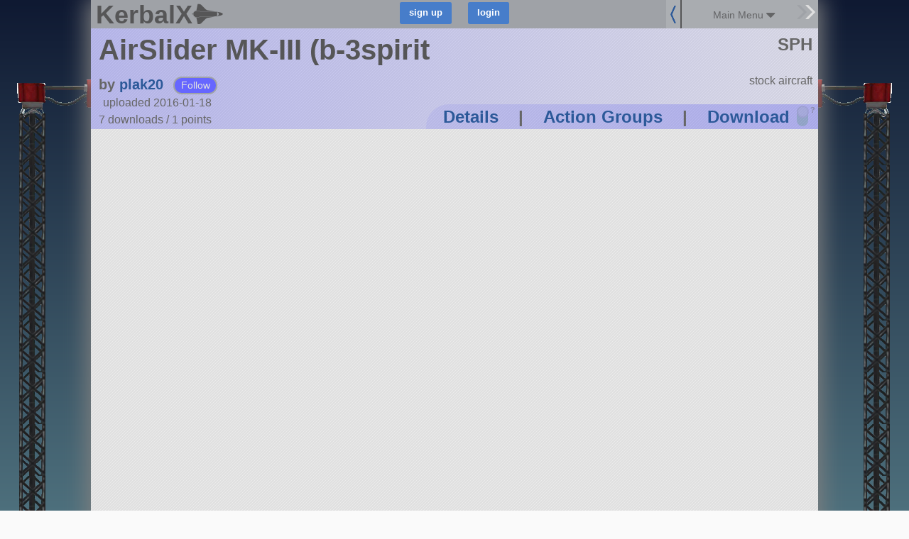

--- FILE ---
content_type: text/html; charset=utf-8
request_url: https://kerbalx.com/plak20/AirSlider-MK-III-b-3spirit
body_size: 18159
content:
<!DOCTYPE html>
<html class='responsive'>
<head>
<script type="text/javascript">window.NREUM||(NREUM={});NREUM.info={"beacon":"bam.nr-data.net","errorBeacon":"bam.nr-data.net","licenseKey":"26b876b44f","applicationID":"4830334","transactionName":"dwwMFkddWlpVF0lRQlUFFhEaQV5ZRw==","queueTime":2,"applicationTime":96,"agent":""}</script>
<script type="text/javascript">(window.NREUM||(NREUM={})).init={ajax:{deny_list:["bam.nr-data.net"]},feature_flags:["soft_nav"]};(window.NREUM||(NREUM={})).loader_config={licenseKey:"26b876b44f",applicationID:"4830334",browserID:"4830345"};;/*! For license information please see nr-loader-rum-1.308.0.min.js.LICENSE.txt */
(()=>{var e,t,r={163:(e,t,r)=>{"use strict";r.d(t,{j:()=>E});var n=r(384),i=r(1741);var a=r(2555);r(860).K7.genericEvents;const s="experimental.resources",o="register",c=e=>{if(!e||"string"!=typeof e)return!1;try{document.createDocumentFragment().querySelector(e)}catch{return!1}return!0};var d=r(2614),u=r(944),l=r(8122);const f="[data-nr-mask]",g=e=>(0,l.a)(e,(()=>{const e={feature_flags:[],experimental:{allow_registered_children:!1,resources:!1},mask_selector:"*",block_selector:"[data-nr-block]",mask_input_options:{color:!1,date:!1,"datetime-local":!1,email:!1,month:!1,number:!1,range:!1,search:!1,tel:!1,text:!1,time:!1,url:!1,week:!1,textarea:!1,select:!1,password:!0}};return{ajax:{deny_list:void 0,block_internal:!0,enabled:!0,autoStart:!0},api:{get allow_registered_children(){return e.feature_flags.includes(o)||e.experimental.allow_registered_children},set allow_registered_children(t){e.experimental.allow_registered_children=t},duplicate_registered_data:!1},browser_consent_mode:{enabled:!1},distributed_tracing:{enabled:void 0,exclude_newrelic_header:void 0,cors_use_newrelic_header:void 0,cors_use_tracecontext_headers:void 0,allowed_origins:void 0},get feature_flags(){return e.feature_flags},set feature_flags(t){e.feature_flags=t},generic_events:{enabled:!0,autoStart:!0},harvest:{interval:30},jserrors:{enabled:!0,autoStart:!0},logging:{enabled:!0,autoStart:!0},metrics:{enabled:!0,autoStart:!0},obfuscate:void 0,page_action:{enabled:!0},page_view_event:{enabled:!0,autoStart:!0},page_view_timing:{enabled:!0,autoStart:!0},performance:{capture_marks:!1,capture_measures:!1,capture_detail:!0,resources:{get enabled(){return e.feature_flags.includes(s)||e.experimental.resources},set enabled(t){e.experimental.resources=t},asset_types:[],first_party_domains:[],ignore_newrelic:!0}},privacy:{cookies_enabled:!0},proxy:{assets:void 0,beacon:void 0},session:{expiresMs:d.wk,inactiveMs:d.BB},session_replay:{autoStart:!0,enabled:!1,preload:!1,sampling_rate:10,error_sampling_rate:100,collect_fonts:!1,inline_images:!1,fix_stylesheets:!0,mask_all_inputs:!0,get mask_text_selector(){return e.mask_selector},set mask_text_selector(t){c(t)?e.mask_selector="".concat(t,",").concat(f):""===t||null===t?e.mask_selector=f:(0,u.R)(5,t)},get block_class(){return"nr-block"},get ignore_class(){return"nr-ignore"},get mask_text_class(){return"nr-mask"},get block_selector(){return e.block_selector},set block_selector(t){c(t)?e.block_selector+=",".concat(t):""!==t&&(0,u.R)(6,t)},get mask_input_options(){return e.mask_input_options},set mask_input_options(t){t&&"object"==typeof t?e.mask_input_options={...t,password:!0}:(0,u.R)(7,t)}},session_trace:{enabled:!0,autoStart:!0},soft_navigations:{enabled:!0,autoStart:!0},spa:{enabled:!0,autoStart:!0},ssl:void 0,user_actions:{enabled:!0,elementAttributes:["id","className","tagName","type"]}}})());var p=r(6154),m=r(9324);let h=0;const v={buildEnv:m.F3,distMethod:m.Xs,version:m.xv,originTime:p.WN},b={consented:!1},y={appMetadata:{},get consented(){return this.session?.state?.consent||b.consented},set consented(e){b.consented=e},customTransaction:void 0,denyList:void 0,disabled:!1,harvester:void 0,isolatedBacklog:!1,isRecording:!1,loaderType:void 0,maxBytes:3e4,obfuscator:void 0,onerror:void 0,ptid:void 0,releaseIds:{},session:void 0,timeKeeper:void 0,registeredEntities:[],jsAttributesMetadata:{bytes:0},get harvestCount(){return++h}},_=e=>{const t=(0,l.a)(e,y),r=Object.keys(v).reduce((e,t)=>(e[t]={value:v[t],writable:!1,configurable:!0,enumerable:!0},e),{});return Object.defineProperties(t,r)};var w=r(5701);const x=e=>{const t=e.startsWith("http");e+="/",r.p=t?e:"https://"+e};var R=r(7836),k=r(3241);const A={accountID:void 0,trustKey:void 0,agentID:void 0,licenseKey:void 0,applicationID:void 0,xpid:void 0},S=e=>(0,l.a)(e,A),T=new Set;function E(e,t={},r,s){let{init:o,info:c,loader_config:d,runtime:u={},exposed:l=!0}=t;if(!c){const e=(0,n.pV)();o=e.init,c=e.info,d=e.loader_config}e.init=g(o||{}),e.loader_config=S(d||{}),c.jsAttributes??={},p.bv&&(c.jsAttributes.isWorker=!0),e.info=(0,a.D)(c);const f=e.init,m=[c.beacon,c.errorBeacon];T.has(e.agentIdentifier)||(f.proxy.assets&&(x(f.proxy.assets),m.push(f.proxy.assets)),f.proxy.beacon&&m.push(f.proxy.beacon),e.beacons=[...m],function(e){const t=(0,n.pV)();Object.getOwnPropertyNames(i.W.prototype).forEach(r=>{const n=i.W.prototype[r];if("function"!=typeof n||"constructor"===n)return;let a=t[r];e[r]&&!1!==e.exposed&&"micro-agent"!==e.runtime?.loaderType&&(t[r]=(...t)=>{const n=e[r](...t);return a?a(...t):n})})}(e),(0,n.US)("activatedFeatures",w.B)),u.denyList=[...f.ajax.deny_list||[],...f.ajax.block_internal?m:[]],u.ptid=e.agentIdentifier,u.loaderType=r,e.runtime=_(u),T.has(e.agentIdentifier)||(e.ee=R.ee.get(e.agentIdentifier),e.exposed=l,(0,k.W)({agentIdentifier:e.agentIdentifier,drained:!!w.B?.[e.agentIdentifier],type:"lifecycle",name:"initialize",feature:void 0,data:e.config})),T.add(e.agentIdentifier)}},384:(e,t,r)=>{"use strict";r.d(t,{NT:()=>s,US:()=>u,Zm:()=>o,bQ:()=>d,dV:()=>c,pV:()=>l});var n=r(6154),i=r(1863),a=r(1910);const s={beacon:"bam.nr-data.net",errorBeacon:"bam.nr-data.net"};function o(){return n.gm.NREUM||(n.gm.NREUM={}),void 0===n.gm.newrelic&&(n.gm.newrelic=n.gm.NREUM),n.gm.NREUM}function c(){let e=o();return e.o||(e.o={ST:n.gm.setTimeout,SI:n.gm.setImmediate||n.gm.setInterval,CT:n.gm.clearTimeout,XHR:n.gm.XMLHttpRequest,REQ:n.gm.Request,EV:n.gm.Event,PR:n.gm.Promise,MO:n.gm.MutationObserver,FETCH:n.gm.fetch,WS:n.gm.WebSocket},(0,a.i)(...Object.values(e.o))),e}function d(e,t){let r=o();r.initializedAgents??={},t.initializedAt={ms:(0,i.t)(),date:new Date},r.initializedAgents[e]=t}function u(e,t){o()[e]=t}function l(){return function(){let e=o();const t=e.info||{};e.info={beacon:s.beacon,errorBeacon:s.errorBeacon,...t}}(),function(){let e=o();const t=e.init||{};e.init={...t}}(),c(),function(){let e=o();const t=e.loader_config||{};e.loader_config={...t}}(),o()}},782:(e,t,r)=>{"use strict";r.d(t,{T:()=>n});const n=r(860).K7.pageViewTiming},860:(e,t,r)=>{"use strict";r.d(t,{$J:()=>u,K7:()=>c,P3:()=>d,XX:()=>i,Yy:()=>o,df:()=>a,qY:()=>n,v4:()=>s});const n="events",i="jserrors",a="browser/blobs",s="rum",o="browser/logs",c={ajax:"ajax",genericEvents:"generic_events",jserrors:i,logging:"logging",metrics:"metrics",pageAction:"page_action",pageViewEvent:"page_view_event",pageViewTiming:"page_view_timing",sessionReplay:"session_replay",sessionTrace:"session_trace",softNav:"soft_navigations",spa:"spa"},d={[c.pageViewEvent]:1,[c.pageViewTiming]:2,[c.metrics]:3,[c.jserrors]:4,[c.spa]:5,[c.ajax]:6,[c.sessionTrace]:7,[c.softNav]:8,[c.sessionReplay]:9,[c.logging]:10,[c.genericEvents]:11},u={[c.pageViewEvent]:s,[c.pageViewTiming]:n,[c.ajax]:n,[c.spa]:n,[c.softNav]:n,[c.metrics]:i,[c.jserrors]:i,[c.sessionTrace]:a,[c.sessionReplay]:a,[c.logging]:o,[c.genericEvents]:"ins"}},944:(e,t,r)=>{"use strict";r.d(t,{R:()=>i});var n=r(3241);function i(e,t){"function"==typeof console.debug&&(console.debug("New Relic Warning: https://github.com/newrelic/newrelic-browser-agent/blob/main/docs/warning-codes.md#".concat(e),t),(0,n.W)({agentIdentifier:null,drained:null,type:"data",name:"warn",feature:"warn",data:{code:e,secondary:t}}))}},1687:(e,t,r)=>{"use strict";r.d(t,{Ak:()=>d,Ze:()=>f,x3:()=>u});var n=r(3241),i=r(7836),a=r(3606),s=r(860),o=r(2646);const c={};function d(e,t){const r={staged:!1,priority:s.P3[t]||0};l(e),c[e].get(t)||c[e].set(t,r)}function u(e,t){e&&c[e]&&(c[e].get(t)&&c[e].delete(t),p(e,t,!1),c[e].size&&g(e))}function l(e){if(!e)throw new Error("agentIdentifier required");c[e]||(c[e]=new Map)}function f(e="",t="feature",r=!1){if(l(e),!e||!c[e].get(t)||r)return p(e,t);c[e].get(t).staged=!0,g(e)}function g(e){const t=Array.from(c[e]);t.every(([e,t])=>t.staged)&&(t.sort((e,t)=>e[1].priority-t[1].priority),t.forEach(([t])=>{c[e].delete(t),p(e,t)}))}function p(e,t,r=!0){const s=e?i.ee.get(e):i.ee,c=a.i.handlers;if(!s.aborted&&s.backlog&&c){if((0,n.W)({agentIdentifier:e,type:"lifecycle",name:"drain",feature:t}),r){const e=s.backlog[t],r=c[t];if(r){for(let t=0;e&&t<e.length;++t)m(e[t],r);Object.entries(r).forEach(([e,t])=>{Object.values(t||{}).forEach(t=>{t[0]?.on&&t[0]?.context()instanceof o.y&&t[0].on(e,t[1])})})}}s.isolatedBacklog||delete c[t],s.backlog[t]=null,s.emit("drain-"+t,[])}}function m(e,t){var r=e[1];Object.values(t[r]||{}).forEach(t=>{var r=e[0];if(t[0]===r){var n=t[1],i=e[3],a=e[2];n.apply(i,a)}})}},1738:(e,t,r)=>{"use strict";r.d(t,{U:()=>g,Y:()=>f});var n=r(3241),i=r(9908),a=r(1863),s=r(944),o=r(5701),c=r(3969),d=r(8362),u=r(860),l=r(4261);function f(e,t,r,a){const f=a||r;!f||f[e]&&f[e]!==d.d.prototype[e]||(f[e]=function(){(0,i.p)(c.xV,["API/"+e+"/called"],void 0,u.K7.metrics,r.ee),(0,n.W)({agentIdentifier:r.agentIdentifier,drained:!!o.B?.[r.agentIdentifier],type:"data",name:"api",feature:l.Pl+e,data:{}});try{return t.apply(this,arguments)}catch(e){(0,s.R)(23,e)}})}function g(e,t,r,n,s){const o=e.info;null===r?delete o.jsAttributes[t]:o.jsAttributes[t]=r,(s||null===r)&&(0,i.p)(l.Pl+n,[(0,a.t)(),t,r],void 0,"session",e.ee)}},1741:(e,t,r)=>{"use strict";r.d(t,{W:()=>a});var n=r(944),i=r(4261);class a{#e(e,...t){if(this[e]!==a.prototype[e])return this[e](...t);(0,n.R)(35,e)}addPageAction(e,t){return this.#e(i.hG,e,t)}register(e){return this.#e(i.eY,e)}recordCustomEvent(e,t){return this.#e(i.fF,e,t)}setPageViewName(e,t){return this.#e(i.Fw,e,t)}setCustomAttribute(e,t,r){return this.#e(i.cD,e,t,r)}noticeError(e,t){return this.#e(i.o5,e,t)}setUserId(e,t=!1){return this.#e(i.Dl,e,t)}setApplicationVersion(e){return this.#e(i.nb,e)}setErrorHandler(e){return this.#e(i.bt,e)}addRelease(e,t){return this.#e(i.k6,e,t)}log(e,t){return this.#e(i.$9,e,t)}start(){return this.#e(i.d3)}finished(e){return this.#e(i.BL,e)}recordReplay(){return this.#e(i.CH)}pauseReplay(){return this.#e(i.Tb)}addToTrace(e){return this.#e(i.U2,e)}setCurrentRouteName(e){return this.#e(i.PA,e)}interaction(e){return this.#e(i.dT,e)}wrapLogger(e,t,r){return this.#e(i.Wb,e,t,r)}measure(e,t){return this.#e(i.V1,e,t)}consent(e){return this.#e(i.Pv,e)}}},1863:(e,t,r)=>{"use strict";function n(){return Math.floor(performance.now())}r.d(t,{t:()=>n})},1910:(e,t,r)=>{"use strict";r.d(t,{i:()=>a});var n=r(944);const i=new Map;function a(...e){return e.every(e=>{if(i.has(e))return i.get(e);const t="function"==typeof e?e.toString():"",r=t.includes("[native code]"),a=t.includes("nrWrapper");return r||a||(0,n.R)(64,e?.name||t),i.set(e,r),r})}},2555:(e,t,r)=>{"use strict";r.d(t,{D:()=>o,f:()=>s});var n=r(384),i=r(8122);const a={beacon:n.NT.beacon,errorBeacon:n.NT.errorBeacon,licenseKey:void 0,applicationID:void 0,sa:void 0,queueTime:void 0,applicationTime:void 0,ttGuid:void 0,user:void 0,account:void 0,product:void 0,extra:void 0,jsAttributes:{},userAttributes:void 0,atts:void 0,transactionName:void 0,tNamePlain:void 0};function s(e){try{return!!e.licenseKey&&!!e.errorBeacon&&!!e.applicationID}catch(e){return!1}}const o=e=>(0,i.a)(e,a)},2614:(e,t,r)=>{"use strict";r.d(t,{BB:()=>s,H3:()=>n,g:()=>d,iL:()=>c,tS:()=>o,uh:()=>i,wk:()=>a});const n="NRBA",i="SESSION",a=144e5,s=18e5,o={STARTED:"session-started",PAUSE:"session-pause",RESET:"session-reset",RESUME:"session-resume",UPDATE:"session-update"},c={SAME_TAB:"same-tab",CROSS_TAB:"cross-tab"},d={OFF:0,FULL:1,ERROR:2}},2646:(e,t,r)=>{"use strict";r.d(t,{y:()=>n});class n{constructor(e){this.contextId=e}}},2843:(e,t,r)=>{"use strict";r.d(t,{G:()=>a,u:()=>i});var n=r(3878);function i(e,t=!1,r,i){(0,n.DD)("visibilitychange",function(){if(t)return void("hidden"===document.visibilityState&&e());e(document.visibilityState)},r,i)}function a(e,t,r){(0,n.sp)("pagehide",e,t,r)}},3241:(e,t,r)=>{"use strict";r.d(t,{W:()=>a});var n=r(6154);const i="newrelic";function a(e={}){try{n.gm.dispatchEvent(new CustomEvent(i,{detail:e}))}catch(e){}}},3606:(e,t,r)=>{"use strict";r.d(t,{i:()=>a});var n=r(9908);a.on=s;var i=a.handlers={};function a(e,t,r,a){s(a||n.d,i,e,t,r)}function s(e,t,r,i,a){a||(a="feature"),e||(e=n.d);var s=t[a]=t[a]||{};(s[r]=s[r]||[]).push([e,i])}},3878:(e,t,r)=>{"use strict";function n(e,t){return{capture:e,passive:!1,signal:t}}function i(e,t,r=!1,i){window.addEventListener(e,t,n(r,i))}function a(e,t,r=!1,i){document.addEventListener(e,t,n(r,i))}r.d(t,{DD:()=>a,jT:()=>n,sp:()=>i})},3969:(e,t,r)=>{"use strict";r.d(t,{TZ:()=>n,XG:()=>o,rs:()=>i,xV:()=>s,z_:()=>a});const n=r(860).K7.metrics,i="sm",a="cm",s="storeSupportabilityMetrics",o="storeEventMetrics"},4234:(e,t,r)=>{"use strict";r.d(t,{W:()=>a});var n=r(7836),i=r(1687);class a{constructor(e,t){this.agentIdentifier=e,this.ee=n.ee.get(e),this.featureName=t,this.blocked=!1}deregisterDrain(){(0,i.x3)(this.agentIdentifier,this.featureName)}}},4261:(e,t,r)=>{"use strict";r.d(t,{$9:()=>d,BL:()=>o,CH:()=>g,Dl:()=>_,Fw:()=>y,PA:()=>h,Pl:()=>n,Pv:()=>k,Tb:()=>l,U2:()=>a,V1:()=>R,Wb:()=>x,bt:()=>b,cD:()=>v,d3:()=>w,dT:()=>c,eY:()=>p,fF:()=>f,hG:()=>i,k6:()=>s,nb:()=>m,o5:()=>u});const n="api-",i="addPageAction",a="addToTrace",s="addRelease",o="finished",c="interaction",d="log",u="noticeError",l="pauseReplay",f="recordCustomEvent",g="recordReplay",p="register",m="setApplicationVersion",h="setCurrentRouteName",v="setCustomAttribute",b="setErrorHandler",y="setPageViewName",_="setUserId",w="start",x="wrapLogger",R="measure",k="consent"},5289:(e,t,r)=>{"use strict";r.d(t,{GG:()=>s,Qr:()=>c,sB:()=>o});var n=r(3878),i=r(6389);function a(){return"undefined"==typeof document||"complete"===document.readyState}function s(e,t){if(a())return e();const r=(0,i.J)(e),s=setInterval(()=>{a()&&(clearInterval(s),r())},500);(0,n.sp)("load",r,t)}function o(e){if(a())return e();(0,n.DD)("DOMContentLoaded",e)}function c(e){if(a())return e();(0,n.sp)("popstate",e)}},5607:(e,t,r)=>{"use strict";r.d(t,{W:()=>n});const n=(0,r(9566).bz)()},5701:(e,t,r)=>{"use strict";r.d(t,{B:()=>a,t:()=>s});var n=r(3241);const i=new Set,a={};function s(e,t){const r=t.agentIdentifier;a[r]??={},e&&"object"==typeof e&&(i.has(r)||(t.ee.emit("rumresp",[e]),a[r]=e,i.add(r),(0,n.W)({agentIdentifier:r,loaded:!0,drained:!0,type:"lifecycle",name:"load",feature:void 0,data:e})))}},6154:(e,t,r)=>{"use strict";r.d(t,{OF:()=>c,RI:()=>i,WN:()=>u,bv:()=>a,eN:()=>l,gm:()=>s,mw:()=>o,sb:()=>d});var n=r(1863);const i="undefined"!=typeof window&&!!window.document,a="undefined"!=typeof WorkerGlobalScope&&("undefined"!=typeof self&&self instanceof WorkerGlobalScope&&self.navigator instanceof WorkerNavigator||"undefined"!=typeof globalThis&&globalThis instanceof WorkerGlobalScope&&globalThis.navigator instanceof WorkerNavigator),s=i?window:"undefined"!=typeof WorkerGlobalScope&&("undefined"!=typeof self&&self instanceof WorkerGlobalScope&&self||"undefined"!=typeof globalThis&&globalThis instanceof WorkerGlobalScope&&globalThis),o=Boolean("hidden"===s?.document?.visibilityState),c=/iPad|iPhone|iPod/.test(s.navigator?.userAgent),d=c&&"undefined"==typeof SharedWorker,u=((()=>{const e=s.navigator?.userAgent?.match(/Firefox[/\s](\d+\.\d+)/);Array.isArray(e)&&e.length>=2&&e[1]})(),Date.now()-(0,n.t)()),l=()=>"undefined"!=typeof PerformanceNavigationTiming&&s?.performance?.getEntriesByType("navigation")?.[0]?.responseStart},6389:(e,t,r)=>{"use strict";function n(e,t=500,r={}){const n=r?.leading||!1;let i;return(...r)=>{n&&void 0===i&&(e.apply(this,r),i=setTimeout(()=>{i=clearTimeout(i)},t)),n||(clearTimeout(i),i=setTimeout(()=>{e.apply(this,r)},t))}}function i(e){let t=!1;return(...r)=>{t||(t=!0,e.apply(this,r))}}r.d(t,{J:()=>i,s:()=>n})},6630:(e,t,r)=>{"use strict";r.d(t,{T:()=>n});const n=r(860).K7.pageViewEvent},7699:(e,t,r)=>{"use strict";r.d(t,{It:()=>a,KC:()=>o,No:()=>i,qh:()=>s});var n=r(860);const i=16e3,a=1e6,s="SESSION_ERROR",o={[n.K7.logging]:!0,[n.K7.genericEvents]:!1,[n.K7.jserrors]:!1,[n.K7.ajax]:!1}},7836:(e,t,r)=>{"use strict";r.d(t,{P:()=>o,ee:()=>c});var n=r(384),i=r(8990),a=r(2646),s=r(5607);const o="nr@context:".concat(s.W),c=function e(t,r){var n={},s={},u={},l=!1;try{l=16===r.length&&d.initializedAgents?.[r]?.runtime.isolatedBacklog}catch(e){}var f={on:p,addEventListener:p,removeEventListener:function(e,t){var r=n[e];if(!r)return;for(var i=0;i<r.length;i++)r[i]===t&&r.splice(i,1)},emit:function(e,r,n,i,a){!1!==a&&(a=!0);if(c.aborted&&!i)return;t&&a&&t.emit(e,r,n);var o=g(n);m(e).forEach(e=>{e.apply(o,r)});var d=v()[s[e]];d&&d.push([f,e,r,o]);return o},get:h,listeners:m,context:g,buffer:function(e,t){const r=v();if(t=t||"feature",f.aborted)return;Object.entries(e||{}).forEach(([e,n])=>{s[n]=t,t in r||(r[t]=[])})},abort:function(){f._aborted=!0,Object.keys(f.backlog).forEach(e=>{delete f.backlog[e]})},isBuffering:function(e){return!!v()[s[e]]},debugId:r,backlog:l?{}:t&&"object"==typeof t.backlog?t.backlog:{},isolatedBacklog:l};return Object.defineProperty(f,"aborted",{get:()=>{let e=f._aborted||!1;return e||(t&&(e=t.aborted),e)}}),f;function g(e){return e&&e instanceof a.y?e:e?(0,i.I)(e,o,()=>new a.y(o)):new a.y(o)}function p(e,t){n[e]=m(e).concat(t)}function m(e){return n[e]||[]}function h(t){return u[t]=u[t]||e(f,t)}function v(){return f.backlog}}(void 0,"globalEE"),d=(0,n.Zm)();d.ee||(d.ee=c)},8122:(e,t,r)=>{"use strict";r.d(t,{a:()=>i});var n=r(944);function i(e,t){try{if(!e||"object"!=typeof e)return(0,n.R)(3);if(!t||"object"!=typeof t)return(0,n.R)(4);const r=Object.create(Object.getPrototypeOf(t),Object.getOwnPropertyDescriptors(t)),a=0===Object.keys(r).length?e:r;for(let s in a)if(void 0!==e[s])try{if(null===e[s]){r[s]=null;continue}Array.isArray(e[s])&&Array.isArray(t[s])?r[s]=Array.from(new Set([...e[s],...t[s]])):"object"==typeof e[s]&&"object"==typeof t[s]?r[s]=i(e[s],t[s]):r[s]=e[s]}catch(e){r[s]||(0,n.R)(1,e)}return r}catch(e){(0,n.R)(2,e)}}},8362:(e,t,r)=>{"use strict";r.d(t,{d:()=>a});var n=r(9566),i=r(1741);class a extends i.W{agentIdentifier=(0,n.LA)(16)}},8374:(e,t,r)=>{r.nc=(()=>{try{return document?.currentScript?.nonce}catch(e){}return""})()},8990:(e,t,r)=>{"use strict";r.d(t,{I:()=>i});var n=Object.prototype.hasOwnProperty;function i(e,t,r){if(n.call(e,t))return e[t];var i=r();if(Object.defineProperty&&Object.keys)try{return Object.defineProperty(e,t,{value:i,writable:!0,enumerable:!1}),i}catch(e){}return e[t]=i,i}},9324:(e,t,r)=>{"use strict";r.d(t,{F3:()=>i,Xs:()=>a,xv:()=>n});const n="1.308.0",i="PROD",a="CDN"},9566:(e,t,r)=>{"use strict";r.d(t,{LA:()=>o,bz:()=>s});var n=r(6154);const i="xxxxxxxx-xxxx-4xxx-yxxx-xxxxxxxxxxxx";function a(e,t){return e?15&e[t]:16*Math.random()|0}function s(){const e=n.gm?.crypto||n.gm?.msCrypto;let t,r=0;return e&&e.getRandomValues&&(t=e.getRandomValues(new Uint8Array(30))),i.split("").map(e=>"x"===e?a(t,r++).toString(16):"y"===e?(3&a()|8).toString(16):e).join("")}function o(e){const t=n.gm?.crypto||n.gm?.msCrypto;let r,i=0;t&&t.getRandomValues&&(r=t.getRandomValues(new Uint8Array(e)));const s=[];for(var o=0;o<e;o++)s.push(a(r,i++).toString(16));return s.join("")}},9908:(e,t,r)=>{"use strict";r.d(t,{d:()=>n,p:()=>i});var n=r(7836).ee.get("handle");function i(e,t,r,i,a){a?(a.buffer([e],i),a.emit(e,t,r)):(n.buffer([e],i),n.emit(e,t,r))}}},n={};function i(e){var t=n[e];if(void 0!==t)return t.exports;var a=n[e]={exports:{}};return r[e](a,a.exports,i),a.exports}i.m=r,i.d=(e,t)=>{for(var r in t)i.o(t,r)&&!i.o(e,r)&&Object.defineProperty(e,r,{enumerable:!0,get:t[r]})},i.f={},i.e=e=>Promise.all(Object.keys(i.f).reduce((t,r)=>(i.f[r](e,t),t),[])),i.u=e=>"nr-rum-1.308.0.min.js",i.o=(e,t)=>Object.prototype.hasOwnProperty.call(e,t),e={},t="NRBA-1.308.0.PROD:",i.l=(r,n,a,s)=>{if(e[r])e[r].push(n);else{var o,c;if(void 0!==a)for(var d=document.getElementsByTagName("script"),u=0;u<d.length;u++){var l=d[u];if(l.getAttribute("src")==r||l.getAttribute("data-webpack")==t+a){o=l;break}}if(!o){c=!0;var f={296:"sha512-+MIMDsOcckGXa1EdWHqFNv7P+JUkd5kQwCBr3KE6uCvnsBNUrdSt4a/3/L4j4TxtnaMNjHpza2/erNQbpacJQA=="};(o=document.createElement("script")).charset="utf-8",i.nc&&o.setAttribute("nonce",i.nc),o.setAttribute("data-webpack",t+a),o.src=r,0!==o.src.indexOf(window.location.origin+"/")&&(o.crossOrigin="anonymous"),f[s]&&(o.integrity=f[s])}e[r]=[n];var g=(t,n)=>{o.onerror=o.onload=null,clearTimeout(p);var i=e[r];if(delete e[r],o.parentNode&&o.parentNode.removeChild(o),i&&i.forEach(e=>e(n)),t)return t(n)},p=setTimeout(g.bind(null,void 0,{type:"timeout",target:o}),12e4);o.onerror=g.bind(null,o.onerror),o.onload=g.bind(null,o.onload),c&&document.head.appendChild(o)}},i.r=e=>{"undefined"!=typeof Symbol&&Symbol.toStringTag&&Object.defineProperty(e,Symbol.toStringTag,{value:"Module"}),Object.defineProperty(e,"__esModule",{value:!0})},i.p="https://js-agent.newrelic.com/",(()=>{var e={374:0,840:0};i.f.j=(t,r)=>{var n=i.o(e,t)?e[t]:void 0;if(0!==n)if(n)r.push(n[2]);else{var a=new Promise((r,i)=>n=e[t]=[r,i]);r.push(n[2]=a);var s=i.p+i.u(t),o=new Error;i.l(s,r=>{if(i.o(e,t)&&(0!==(n=e[t])&&(e[t]=void 0),n)){var a=r&&("load"===r.type?"missing":r.type),s=r&&r.target&&r.target.src;o.message="Loading chunk "+t+" failed: ("+a+": "+s+")",o.name="ChunkLoadError",o.type=a,o.request=s,n[1](o)}},"chunk-"+t,t)}};var t=(t,r)=>{var n,a,[s,o,c]=r,d=0;if(s.some(t=>0!==e[t])){for(n in o)i.o(o,n)&&(i.m[n]=o[n]);if(c)c(i)}for(t&&t(r);d<s.length;d++)a=s[d],i.o(e,a)&&e[a]&&e[a][0](),e[a]=0},r=self["webpackChunk:NRBA-1.308.0.PROD"]=self["webpackChunk:NRBA-1.308.0.PROD"]||[];r.forEach(t.bind(null,0)),r.push=t.bind(null,r.push.bind(r))})(),(()=>{"use strict";i(8374);var e=i(8362),t=i(860);const r=Object.values(t.K7);var n=i(163);var a=i(9908),s=i(1863),o=i(4261),c=i(1738);var d=i(1687),u=i(4234),l=i(5289),f=i(6154),g=i(944),p=i(384);const m=e=>f.RI&&!0===e?.privacy.cookies_enabled;function h(e){return!!(0,p.dV)().o.MO&&m(e)&&!0===e?.session_trace.enabled}var v=i(6389),b=i(7699);class y extends u.W{constructor(e,t){super(e.agentIdentifier,t),this.agentRef=e,this.abortHandler=void 0,this.featAggregate=void 0,this.loadedSuccessfully=void 0,this.onAggregateImported=new Promise(e=>{this.loadedSuccessfully=e}),this.deferred=Promise.resolve(),!1===e.init[this.featureName].autoStart?this.deferred=new Promise((t,r)=>{this.ee.on("manual-start-all",(0,v.J)(()=>{(0,d.Ak)(e.agentIdentifier,this.featureName),t()}))}):(0,d.Ak)(e.agentIdentifier,t)}importAggregator(e,t,r={}){if(this.featAggregate)return;const n=async()=>{let n;await this.deferred;try{if(m(e.init)){const{setupAgentSession:t}=await i.e(296).then(i.bind(i,3305));n=t(e)}}catch(e){(0,g.R)(20,e),this.ee.emit("internal-error",[e]),(0,a.p)(b.qh,[e],void 0,this.featureName,this.ee)}try{if(!this.#t(this.featureName,n,e.init))return(0,d.Ze)(this.agentIdentifier,this.featureName),void this.loadedSuccessfully(!1);const{Aggregate:i}=await t();this.featAggregate=new i(e,r),e.runtime.harvester.initializedAggregates.push(this.featAggregate),this.loadedSuccessfully(!0)}catch(e){(0,g.R)(34,e),this.abortHandler?.(),(0,d.Ze)(this.agentIdentifier,this.featureName,!0),this.loadedSuccessfully(!1),this.ee&&this.ee.abort()}};f.RI?(0,l.GG)(()=>n(),!0):n()}#t(e,r,n){if(this.blocked)return!1;switch(e){case t.K7.sessionReplay:return h(n)&&!!r;case t.K7.sessionTrace:return!!r;default:return!0}}}var _=i(6630),w=i(2614),x=i(3241);class R extends y{static featureName=_.T;constructor(e){var t;super(e,_.T),this.setupInspectionEvents(e.agentIdentifier),t=e,(0,c.Y)(o.Fw,function(e,r){"string"==typeof e&&("/"!==e.charAt(0)&&(e="/"+e),t.runtime.customTransaction=(r||"http://custom.transaction")+e,(0,a.p)(o.Pl+o.Fw,[(0,s.t)()],void 0,void 0,t.ee))},t),this.importAggregator(e,()=>i.e(296).then(i.bind(i,3943)))}setupInspectionEvents(e){const t=(t,r)=>{t&&(0,x.W)({agentIdentifier:e,timeStamp:t.timeStamp,loaded:"complete"===t.target.readyState,type:"window",name:r,data:t.target.location+""})};(0,l.sB)(e=>{t(e,"DOMContentLoaded")}),(0,l.GG)(e=>{t(e,"load")}),(0,l.Qr)(e=>{t(e,"navigate")}),this.ee.on(w.tS.UPDATE,(t,r)=>{(0,x.W)({agentIdentifier:e,type:"lifecycle",name:"session",data:r})})}}class k extends e.d{constructor(e){var t;(super(),f.gm)?(this.features={},(0,p.bQ)(this.agentIdentifier,this),this.desiredFeatures=new Set(e.features||[]),this.desiredFeatures.add(R),(0,n.j)(this,e,e.loaderType||"agent"),t=this,(0,c.Y)(o.cD,function(e,r,n=!1){if("string"==typeof e){if(["string","number","boolean"].includes(typeof r)||null===r)return(0,c.U)(t,e,r,o.cD,n);(0,g.R)(40,typeof r)}else(0,g.R)(39,typeof e)},t),function(e){(0,c.Y)(o.Dl,function(t,r=!1){if("string"!=typeof t&&null!==t)return void(0,g.R)(41,typeof t);const n=e.info.jsAttributes["enduser.id"];r&&null!=n&&n!==t?(0,a.p)(o.Pl+"setUserIdAndResetSession",[t],void 0,"session",e.ee):(0,c.U)(e,"enduser.id",t,o.Dl,!0)},e)}(this),function(e){(0,c.Y)(o.nb,function(t){if("string"==typeof t||null===t)return(0,c.U)(e,"application.version",t,o.nb,!1);(0,g.R)(42,typeof t)},e)}(this),function(e){(0,c.Y)(o.d3,function(){e.ee.emit("manual-start-all")},e)}(this),function(e){(0,c.Y)(o.Pv,function(t=!0){if("boolean"==typeof t){if((0,a.p)(o.Pl+o.Pv,[t],void 0,"session",e.ee),e.runtime.consented=t,t){const t=e.features.page_view_event;t.onAggregateImported.then(e=>{const r=t.featAggregate;e&&!r.sentRum&&r.sendRum()})}}else(0,g.R)(65,typeof t)},e)}(this),this.run()):(0,g.R)(21)}get config(){return{info:this.info,init:this.init,loader_config:this.loader_config,runtime:this.runtime}}get api(){return this}run(){try{const e=function(e){const t={};return r.forEach(r=>{t[r]=!!e[r]?.enabled}),t}(this.init),n=[...this.desiredFeatures];n.sort((e,r)=>t.P3[e.featureName]-t.P3[r.featureName]),n.forEach(r=>{if(!e[r.featureName]&&r.featureName!==t.K7.pageViewEvent)return;if(r.featureName===t.K7.spa)return void(0,g.R)(67);const n=function(e){switch(e){case t.K7.ajax:return[t.K7.jserrors];case t.K7.sessionTrace:return[t.K7.ajax,t.K7.pageViewEvent];case t.K7.sessionReplay:return[t.K7.sessionTrace];case t.K7.pageViewTiming:return[t.K7.pageViewEvent];default:return[]}}(r.featureName).filter(e=>!(e in this.features));n.length>0&&(0,g.R)(36,{targetFeature:r.featureName,missingDependencies:n}),this.features[r.featureName]=new r(this)})}catch(e){(0,g.R)(22,e);for(const e in this.features)this.features[e].abortHandler?.();const t=(0,p.Zm)();delete t.initializedAgents[this.agentIdentifier]?.features,delete this.sharedAggregator;return t.ee.get(this.agentIdentifier).abort(),!1}}}var A=i(2843),S=i(782);class T extends y{static featureName=S.T;constructor(e){super(e,S.T),f.RI&&((0,A.u)(()=>(0,a.p)("docHidden",[(0,s.t)()],void 0,S.T,this.ee),!0),(0,A.G)(()=>(0,a.p)("winPagehide",[(0,s.t)()],void 0,S.T,this.ee)),this.importAggregator(e,()=>i.e(296).then(i.bind(i,2117))))}}var E=i(3969);class I extends y{static featureName=E.TZ;constructor(e){super(e,E.TZ),f.RI&&document.addEventListener("securitypolicyviolation",e=>{(0,a.p)(E.xV,["Generic/CSPViolation/Detected"],void 0,this.featureName,this.ee)}),this.importAggregator(e,()=>i.e(296).then(i.bind(i,9623)))}}new k({features:[R,T,I],loaderType:"lite"})})()})();</script>

<title>
KerbalX
 - AirSlider MK-III (b-3spirit

</title>
<link rel="apple-touch-icon-precomposed" type="image/png" href="/assets/apple-touch-icon-aa8d8273856608bb3c123131770d6898cf1fa5c3f9ffab12d4ab41125566d9ad.png" />
<link rel="shortcut icon" type="image/x-icon" href="/assets/favicon-e4854568bf220afb0a2b936889ffa5dc8244b3d0d234fc00243302d8cf9f7618.ico" />
<link rel="stylesheet" media="all" href="/assets/application-14af61187b78b575aea0940b0aafb3d6d9f8164fa5cdf7b6499a8dc09a221e7c.css" />
<script src="/assets/application-82cfd606385604dc8e7bb91b9b1dcfda00b95c8a4f425a3b794e7698491e2da4.js"></script>
<script src="/assets/crafts-63c3665a85575653941283ca233e070cec03996118e1dc974e1bcd4e99a2c18c.js"></script>
<script src="/assets/velocity-e1e35c22fd3b6cb21b8857c408a21713785c15bb93dbd55c218be05d06fedf17.js"></script>
<script src="/assets/background-blur.min-db80e45bf7937d24db7292ff12b2730228850c959ca08ab9e0e09e21a03cf735.js"></script>
<script src="/assets/image_viewer-93a488157e9d470c9c3fb153520521f6753325aface5b2d18060e9696a611eec.js"></script>

<meta property="og:title" content="AirSlider MK-III (b-3spirit on KerbalX.com"/>
<meta property="og:url" content="http://kerbalx.com/plak20/AirSlider-MK-III-b-3spirit"/>
<meta property="og:image" content="https://default.kerbalx.com/sph_thumb.jpg"/>
<meta property="og:description" content="A 98 part, stock craft by plak20"/>

<meta name="csrf-param" content="authenticity_token" />
<meta name="csrf-token" content="wxzbTvZl45ES113AiSFLGcyEJ7QNvToP4KSY50teaC661IRGo96hssmwfB3dZd3S2qkzp6gaZvEpbyx9aGnqUw==" />

<script src="/assets/google_analytics-753b32124501c3046dc847e6f76119ec803e16a9599e2650dcd7a5a4b0e543f0.js" async="async"></script>
<meta name="description" content="Craft Sharing Simplified. Share your Kerbal Space Program craft, with automatic detection of mods, search by mod & craft attributes" />
<meta name="keywords" content="craft, sharing, share, KSP, kerbal, space, program, mod, search, rocket, space-plane" />
<meta name="msapplication-config" content="none"/>
<meta name="google-site-verification" content="766uZ9XDIY3k4710enVrWLc6pNxJs0Xlmf0J8u-hTj4" />
<meta name="viewport" content="width=device-width, initial-scale=1.0">
</head>
<body>
<div id='content'>
<div class='clamp_holder'>
<div class='lhs_clamp'></div>
<div class='rhs_clamp'></div>
<div class='lhs_clamp_body'></div>
<div class='rhs_clamp_body'></div>
</div>
<div class='' data-no-turbolink id='inner_content'>
<div class='expand_view_links page_size_links'>
<div class='glyphicon glyphicon-menu-right'></div>
<div class='glyphicon glyphicon-menu-right'></div>
</div>

<div class='user_bar_holder'>
<div class='user_bar'>
<a href="https://kerbalx.com/">
<h1 class='main_site_title '>
<div class='title_link_text'>KerbalX</div>
<div class='kxicon kx-space-shuttle'></div>
</h1>
</a>
<div class='user_bar_content'>
</div>
<div class='user_menu_link_holder'>
<div class='unselectable user_menu_link' data-state='closed' id='user_menu_link_div'>
<div class='user_menu_text'>
Main Menu
<div class='inline notifications_count'></div>
<div class='kxicon'>
<div class='kx-caret-down'></div>
</div>
</div>
<div class='small_menu_icon'>
<div class='bar'></div>
<div class='bar'></div>
<div class='bar'></div>
</div>
</div>
<a class='back_link' href='javascript:history.back()'>
<div class='menu_arrow'></div>
</a>
<input type="hidden" name="notifications_count" id="notifications_count" value="0" />
</div>
<div class='small_sign_up_links centered'>
<div class='left'><form class="button_to" method="get" action="/signup" data-remote="true"><input type="submit" value="sign up" /></form></div>
<div class='right'><form class="button_to" method="get" action="/login" data-remote="true"><input type="submit" value="login" /></form></div>
</div>
<div class='clear'></div>
</div>
<div class='user_menu_holder hidden'>
<div class='user_menu'>
<div class='user_menu_nav'>
</div>
<div class='user_menu_content'>
<a href='/' title='home: Main craft page'>
<h4 class='menu_link'>Craft Search</h4>
</a>
<a href='/mods' title='lookup mods'>
<h4 class='menu_link'>Mods Index</h4>
</a>
<a href='/parts' title='lookup parts'>
<h4 class='menu_link'>Find Parts</h4>
</a>
<a href='/missions' title='Missions'>
<h4 class='menu_link'>Missions</h4>
</a>
<a href='/hangars' title='public hangars'>
<h4 class='menu_link'>Hangars</h4>
</a>
<a href='/users' title='find users'>
<h4 class='menu_link'>Users</h4>
</a>
<div class='user_bar_content_in_menu'>
<div class='upload_link menu_link only_mobile'>Upload Craft</div>
</div>
<div class='css_table'>
<div class='value'>
<a href='/about'>
<div class='small_menu_link'>about</div>
</a>
</div>
<div class='value'>
<a href='/dev_blog'>
<div class='small_menu_link'>dev_blog</div>
</a>
</div>
</div>
<div class='css_table'>
<div class='value'>
<a data-remote href='/signup'>
<div class='small_menu_link'>sign up</div>
</a>
</div>
<div class='value'>
<a data-remote href='/login'>
<div class='small_menu_link'>login</div>
</a>
</div>
</div>
</div>
</div>
</div>

</div>
<div class='iphone_assist_bar'></div>
<div class='user_bar_counter'></div>
<div data-craft_id='9165' data-unique_url='/plak20/AirSlider-MK-III-b-3spirit' id='craft_show_page'>
<div class='next-prev_tab_holder'>
<a class='next_craft_tab next-prev_link' data-current_id='9165' data-dir='next'>
<div class='rotated_text'>next</div>
</a>
<a class='prev_craft_tab next-prev_link' data-current_id='9165' data-dir='prev'>
<div class='rotated_text'>previous</div>
</a>
<a class='rhs_back_link side_back_link' href='/#s'>back</a>
<a class='lhs_back_link side_back_link' href='/#s'>back</a>
</div>
<div class='craft_page_header stock_craft'>
<div class='grid_12'>
<div class='page_spacer'></div>
<div class='craft_name' data-max_width='80%' title=''>
AirSlider MK-III (b-3spirit
</div>
<div class='left'>
<div class='craft_author'>
<h5 class='left'>
by
<a title="" href="/plak20">plak20</a>
</h5>
<div class='follow_button' data-follow_id='2684' data-follow_type='User' data-following='false' data-following_text='Following' data-following_title='click to stop following' data-not_following_text='Follow' data-not_following_title='Follow plak20 to get notifications when they upload more craft'></div>
<div class='clear'></div>
<div class='left'>
<div class='uploaded_date inline' title='(about 10 years ago)'>
uploaded 2016-01-18
</div>
<div class='left small_lower with_small_padding no_mobile'></div>
</div>
<div class='clear'></div>
<div class='info'>
<div class='inline'>
7 downloads
/
</div>
<div class='inline craft_points'>1</div>
<div class='inline'>points</div>
</div>
</div>
<div class='craft_info_links click_protected'>
<a class="craft_info_link rnd_info_link" data-info_for="details" href="#">Details</a>
<div class='link_separator'>|</div>
<a class="craft_info_link" data-info_for="action_groups" href="#">Action Groups</a>
<div class='link_separator'>|</div>
<a class="craft_info_link download_tab_link" data-info_for="download" rel="nofollow" data-method="post" href="/download/craft/9165">Download</a>
<div class='hidden'><input type="checkbox" name="craft_autodownload" id="craft_autodownload" value="true" checked="checked" /></div>
<div class='auto_download_help_link help_link'>
?
</div>
<div class='auto_download' data-off_title='auto-download:off download tab opens without automatically downloading craft' data-on_title='auto-download:on craft downloads as the tab opens' title=''>
<div class='selector'></div>
</div>
<div class='auto_download_help_text hidden'>
<div class='auto_download_help'>
<h4>Help::Auto-Download</h4>
<b>What's this slidery thing next to the download link?</b>
<div class='info'>
<div class='example'>
<div class='auto_download_example'>
<div class='selector'></div>
</div>
</div>
<div class='left_text'>
When the slider is in the ON position clicking the download link will download the craft <b>and</b> open the download tab so show you more info
</div>
</div>
<div class='clear'></div>
<div class='vblk_05'></div>
<div class='info'>
<div class='example'>
<div class='auto_download_example_off'>
<div class='selector'></div>
</div>
</div>
<div class='left_text'>
When the slider is in the OFF position clicking the download link will just open the download tab <b>without</b> downloading the craft
</div>
</div>
<div class='clear'></div>
<div class='vblk_05'></div>
<div class='smallt'>
<b>erm....why?</b>
Once you've downloaded a craft the slider will automatically move to the OFF position, so you can then open the download tab without re-downloading the craft each time.
If you want to re-download the craft there will be a link in the download tab
<div class='vblk_05'></div>
<div class='small'>
It also acts as a visual que to remind you which craft you've already downloaded, if it's in the OFF position (red) you've already downloaded the craft.
As you are not logged in it will only remember what craft you've downloaded in this session.
<a data-remote="true" data-method="get" href="/login">Login</a>
if you want KerbalX to remember your downloads between sessions.
</div>
</div>
</div>
</div>
</div>
</div>
<div class='rhs_info_section'>
<div class='sph-vab right'>
SPH
</div>
<div class='compatible hidden' title='This craft will work with your current mod setup'>
compatible
</div>
<div class='clear'></div>
<div class='type-style-details'>
stock
aircraft
</div>
<div class='clear'></div>
</div>
</div>
</div>
<div class='craft_page_info_container stock_craft'>
<div class='craft_page_info'>
<div class='craft_page_info_content for_details hidden'>
<div class='content_section'>
<div class='grid_8'>
<b>Craft Details</b>
<div class='css_table'>
<div class='label'>Class</div>
<div class='value'>Aircraft</div>
</div>
<div class='css_table'>
<div class='label'>Type</div>
<div class='value'>SPH</div>
</div>
<div class='css_table'>
<div class='label'>Mass</div>
<div class='value'>
33.03t
</div>
</div>
<div class='css_table'>
<div class='label'>Cost</div>
<div class='value'>
51,411.0
</div>
</div>
<div class='css_table'>
<div class='label'>No. of Stages</div>
<div class='value'>
1
</div>
</div>
<div class='css_table'>
<div class='label'>Crew Capacity</div>
<div class='value'>
2
</div>
</div>
<div class='css_table'>
<div class='label'>Part Count</div>
<div class='value'>
98
</div>
</div>
<div class='css_table'>
<div class='label'>No. of Struts</div>
<div class='value'>
28
</div>
</div>
<div class='css_table'>
<div class='label'>Root Part</div>
<div class='value'>mk2Cockpit.Standard</div>
</div>
<div class='css_table'>
<div class='label'>Built in KSP</div>
<div class='value'>1.0.5</div>
</div>
<div class='css_table'>
<div class='label'>Size</div>
<div class='value'>
<div class='small'>22.34 x 3.67 x 14.95</div>
</div>
</div>
</div>
<div class='grid_4'>
<b>Resources</b>
<div class='info'>ElectricCharge</div>
<div class='info'>IntakeAir</div>
<div class='info'>LiquidFuel</div>
<div class='info'>MonoPropellant</div>
<div class='info'>Oxidizer</div>
</div>
<div class='grid_12'>
<div class='vblk_05'></div>
<b><a href="/plak20/AirSlider-MK-III-b-3spirit/parts">full parts list</a></b>
</div>
<div class='clear'></div>
</div>
</div>
<div class='craft_page_info_content for_mods hidden'>
<div class='content_section'>
<div class='css_table'>
<h5 class='label'>Mod</h5>
<h5 class='label'>Parts</h5>
</div>
<div class='hidden' data-mod_names='[]' id='mod_names_for_mod_pack'></div>
<div class='css_table'>
<b class='stock-text' title='Squad (stock)'>
<div class='mod_name'>
<a class="stock-text" href="/mods/squad">Squad (stock)</a>
</div>
</b>
<div class='value centered'>
17
</div>
<div class='no_mobile'>
<div class='value'><a target="blank" title="Get the core game from the KSP store" href="https://www.kerbalspaceprogram.com/kspstore/index.php?p=22">get the game</a></div>
</div>
</div>
<div class='small'>click on mod names to find other craft that use that mod & see a list of the mod's parts</div>
<b><a href="/plak20/AirSlider-MK-III-b-3spirit/parts">full parts list</a></b>
|
<b><a class="download_ckan_file_link" rel="nofollow" data-method="post" href="/download/ckan/9165">download ckan meta-file</a></b>
</div>
</div>
<div class='craft_page_info_content for_action_groups hidden'>
<div class='content_section'>
<h5>Action Groups</h5>
Action Group info has not been set
<div class='very_small'>
<div class='info'>
Action Groups are the only bit of craft info that is not read from the craft file.
If the craft has a B9 info drive they can be read from that, otherwise they have to be set manually.
</div>
</div>
<div class='clear'></div>
</div>
</div>
<div class='craft_page_info_content for_download hidden'>
<div class='download_section'>
<div class='content_section'>
<div class='craft_downloaded hidden'>
<div class='centered'>
<h4>Your craft has downloaded</h4>
<div class='download_remark' data-remarks='[&quot;&lt;i&gt;Try&lt;/i&gt; not to crash it!!&quot;, &quot;\&quot;Fly Safe!!\&quot;&quot;, &quot;Note: KerbalX is not responsible for any loss of Kerbal life&quot;, &quot;don&#39;t forget to pack snacks before launch&quot;, &quot;warranty void if launched&quot;, &quot;WARNING: may contain kerbals&quot;]'>
try not to crash it
</div>
</div>
<div class='not_current_verion_note'>
<b>Note: this was made in KSP v1.0.5</b>
 - It may not function as intended in KSP 1.12.5
</div>
<div class='clear'></div>
<div class='clear'></div>
<div class='manual_deferred_download_note hidden'>
<div class='grid_10 push_1 justify small'>
This craft has been added to your downloads queue. Use the
<a href="/mod">KX Mod</a>
to fetch it when you are next in KSP.  Enable deferred downloads to make this the default way to download.
</div>
</div>
<div class='grid_8'>
<div class='vblk_1'></div>
<b class='small'><a href="/mod">Download craft with the KerbalX Mod</a></b>
</div>
<div class='grid_4'>
<div class='post_download_links'>
<div class='info'><a class="noob_link" href="">how to install</a></div>
<div class='info'><a title="Download didn&#39;t work? Try again" rel="nofollow" data-method="post" href="/download/craft/9165">re-download</a></div>
<div class='noob_guide_container'>
<div class='noob_guide'>
<h4>Not sure how to install a craft file?</h4>
<b>Here's how</b>
<div class='info'>
First open the directory where KSP is installed
</div>
<div class='info'>You can have the craft in all your saves or in one specific save</div>
<div class='half_width shaded_content'>
<b>To have the craft in a particular save</b>
<p>Put the craft file you&#39;ve downloaded into  the <strong>SPH</strong> sub folder in the Ships folder in your save;</p>

<p><code>&lt;ksp_dir&gt;/saves/&lt;your-save&gt;/Ships/SPH</code></p>

</div>
<div class='half_width shaded_content'>
<b>To have the craft in all saves</b>
<p>Put the craft file you&#39;ve downloaded into the <strong>SPH</strong> sub folder inside Ships in the root of KSP;</p>

<p><code>&lt;ksp_dir&gt;/Ships/SPH</code></p>

</div>
</div>
</div>
</div>
</div>
</div>
<div class='download_links_container'>
<h4><a class="re-download_link" rel="nofollow" data-method="post" href="/download/craft/9165">Download Craft</a></h4>
</div>
<div class='clear'></div>
<div class='clear'></div>
</div>
</div>
<div class='upvote_reminder_outter'>
<div class='content_section'>
<div class='login_reminder'>
<b><a data-remote="true" data-method="get" href="/login">Login</a></b>
or
<b><a data-remote="true" data-method="get" href="/signup">sign up</a></b>
so KerbalX can remember the craft you've downloaded and so you can;
</div>
<div class='upvote_reminder'>
<div class='craft_vote_links_container'>
<div class='vote_links'>
<div class='link left'><a class="craft_vote_link" data-craft_id="9165" data-vote="up" title="up-vote" href=""><div class='upvote left'></div> Upvote it</a></div><div class='left'>,</div> <div class='link left'><a class="craft_fav_link " data-craft_id="9165" title="add to favourites" href=""><div class='fav_link'></div> Favourite it</a></div> <div class='left'>&nbsp;or&nbsp;</div> <div class='link left'><a class="hangar_select_list_link" data-remote="true" href="/craft_hangars/9165/edit">add it to a Hangar</a></div>
</div>
</div>
<div class='clear'></div>
</div>
</div>
</div>
<div class='clear'></div>
<div class='other_craft_suggestions'>
<div class='content_section'>
<h6><a href="/">Back to Main Craft&#39;s Page</a></h6>
<b>
Or find other craft;
<div class='info'><a title="made by the same user" href="/plak20/craft?search=reset">- made by plak20</a></div>
<a title="search for other pure stock craft" href="/?search=~stock">- that are also pure stock</a>
<div class='info'>
<a title="find craft with a part count between 50 and 150" href="/?search=~part_count_range:50-150">- that have a similar part count</a>
</div>
</b>
</div>
<div class='clear'></div>
</div>
</div>
</div>
</div>
<div class='hidden' id='suggest_download_url_form'>
<h6>
<div class='inline'>Paste a url where</div>
<div class='inline mod_name'>
this mod
</div>
<div class='inline'>can be downloaded</div>
</h6>
<div class='small_top'>(link to <a target="blank" href="https://spacedock.info">Spacedock</a> where possible)</div>
<div class='vblk_1'></div>
<input type="text" name="suggest_download_url" id="suggest_download_url" />
<div class='errors'></div>
</div>


<div class='craft_show' id='craft_page_content'>
<div class='craft_page_elements craft_widget_container no_transition' style='height: 740px'>
<div class='alpha craft_page_element mgrid_23' style='top: 0px; left: 0px; height: 40px; z-index: 1;'>
<div class='element_inner'>
<div class='element_content' style='font-size: 16px;'>

</div>
</div>
</div>
<div class='alpha craft_page_element mgrid_17' style='top: 600px; left: 0px; height: 100px; z-index: 2;'>
<div class='element_inner'>
<div class='element_content' style='font-size: 16px;'>
<h3>Description</h3>

<p>This is basicle a B3 Spirit, he is great flying, but is the worst thing ever to land (but has a great take off) to land you need be really slow (or try the water). 1 use the after burner (sorry for my bad english).</p>

</div>
</div>
</div>
<div class='alpha craft_page_element mgrid_5' style='top: 600px; left: 720px; height: 140px; z-index: 0;'>
<div class='element_inner'>
<div class='element_content' style='font-size: 16px;'>
<h3>Details</h3>

<ul>
<li><strong>Type:</strong> SPH</li>
<li><strong>Class:</strong> aircraft</li>
<li><strong>Part Count:</strong> 98</li>
<li><strong>Pure Stock</strong> </li>
</ul>

</div>
</div>
</div>
</div>
<div class='clear'></div>

</div>
<div id='rhs_container'>
<div class='craft_page_links'></div>
<div class='additional_craft'></div>
<div class='comments'></div>
<div class='clear'></div>
</div>
<div class='clear'></div>
<div class='inline_nav_links'>
<a class='next-prev_link inline_prev' data-current_id='9165' data-dir='prev' title='previous craft'>
<div class='glyphicon glyphicon-step-backward'></div>
</a>
<a class='next-prev_link inline_next' data-current_id='9165' data-dir='next' title='next craft'>
<div class='glyphicon glyphicon-step-forward'></div>
</a>
<div class='clear'></div>
</div>
<div class='craft_page_lower_links'>
<div class='links_container'>
<div class='link_container download_link_container'>
<a class="craft_page_download_link" id="craft_download_link" rel="nofollow" data-method="post" href="/download/craft/9165">Download Craft</a>
</div>
<div class='clear'></div>
</div>
</div>
<div id='support_kerbalx'>
<a class='donation_info' href='#'>
<div class='grid_12'>
<div class='centered'>
<h4>Like KerbalX.com? Show your support!!</h4>
Help me keep KerbalX as a free service without adverts
</div>
</div>
</a>
</div>
<div id='craft_page_lower'>
<div class='grid_8'>
<div class='hidden'><a class="load_comments_link" data-remote="true" href="/comments?root_id=9165&amp;root_type=Craft">load comments</a></div>
<div class='comments'></div>
</div>
<div class='grid_4 omega'>
<div class='hidden'><a class="fetch_additional_craft" data-remote="true" href="/crafts/9165?additional_craft=true">additional_craft</a></div>
<div class='additional_craft'></div>
<div class='craft_page_links'>
<div class='grid_12 m_centered'>
<div class='grid_12'>
<div class='vblk_05'></div>
<div class='craft_vote_links_container'>
<div class='vote_links'>
<a class="craft_vote_link" data-craft_id="9165" data-vote="up" title="up-vote" href=""><div class='upvote left'></div>
<div class='left'>Upvote</div>
</a><a class="craft_fav_link " data-craft_id="9165" title="favourite" href=""><div class='fav_link left'></div>
<div class='left'>Favourite</div>
</a></div>
</div>
</div>
<div class='grid_12'>
<div class='clear'></div>
<div class='grid_6 sigma'>
<div class='css_table'>
<div class='label'>mass:</div>
<div class='value'>33.03t</div>
</div>
<div class='css_table'>
<div class='label'>cost:</div>
<div class='value'>51,411</div>
</div>
<div class='css_table'>
<div class='label'>parts:</div>
<div class='value'>98</div>
</div>
<div class='css_table'>
<div class='label'>crew:</div>
<div class='value'>2</div>
</div>
</div>
<div class='grid_6 sigma'>
<div class='right'>
<div class='info'>
<a class="hangar_select_list_link" data-remote="true" href="/craft_hangars/9165/edit"><div class='right'>
add to Hangar
<div class='glyphicon glyphicon-plus'></div>
</div>
</a></div>
<div class='clear'></div>
<div class='vblk_1'></div>
<div class='info'>
<a class="report_link" data-remote="true" href="/reports/new?object_class=Craft&amp;object_id=9165"><div class='right'>
report craft
<div class='glyphicon glyphicon-exclamation-sign'></div>
</div>
</a></div>
</div>
</div>
<div class='grid_12 sigma'>
<div class='vblk_1'></div>
<div class='info'>
<a class="view_all_details_link" href=""><div class='glyphicon glyphicon-list-alt'></div>
view all details
</a></div>
<div class='info'>
</div>
</div>
</div>
<div class='grid_12 small'>
<h5>
View plak20&#39;s
<a href="/plak20">profile</a>
|
<a href="/plak20/craft?search=reset">All Craft</a>
</h5>
</div>
<div class='content_for_additional_craft_links_do hidden'>
<div class='grid_12'>
<div class='grid_12 sigma'>
<h4 class='left'><a class="craft_page_download_link" id="craft_download_link" rel="nofollow" data-method="post" href="/download/craft/9165">Download Craft</a></h4>
</div>
</div>
<div class='clear'></div>
<div class='vblk_05'></div>
<div class='grid_12'>
<h5><a title="search for other pure stock craft" href="/?search=~stock">Find other pure stock craft</a></h5>
</div>
<div class='vblk_1'></div>
<div class='clear'></div>
</div>
</div>
</div>
</div>
</div>
</div>
<div class='hidden' id='album_footer'>
<div class='ablbum_footer_prev_link album_footer_link'></div>
<div class='thumbnail_holder_outer'>
<div class='thumbnail_holder'></div>
</div>
<div class='ablbum_footer_next_link album_footer_link'></div>
</div>

</div>
</div>
<script defer src="https://static.cloudflareinsights.com/beacon.min.js/vcd15cbe7772f49c399c6a5babf22c1241717689176015" integrity="sha512-ZpsOmlRQV6y907TI0dKBHq9Md29nnaEIPlkf84rnaERnq6zvWvPUqr2ft8M1aS28oN72PdrCzSjY4U6VaAw1EQ==" data-cf-beacon='{"version":"2024.11.0","token":"7aee7b7b44444921890a880338d9124b","r":1,"server_timing":{"name":{"cfCacheStatus":true,"cfEdge":true,"cfExtPri":true,"cfL4":true,"cfOrigin":true,"cfSpeedBrain":true},"location_startswith":null}}' crossorigin="anonymous"></script>
</body>
<div class='clear'></div>
<div id='pic_viewer'>
<div class='pic_background'></div>
<div class='pic_container'></div>
<div class='mobile_hint only_mobile'>
swipe to switch images, tap to close
</div>
<div class='image_link_container no_mobile'>
<div class='next_image'>
<div class='kxicon'>
<div class='kx-chevron-right'></div>
</div>
<div class='switch_panel'></div>
</div>
<div class='prev_image'>
<div class='kxicon'>
<div class='kx-chevron-left'></div>
</div>
<div class='switch_panel'></div>
</div>
</div>
<div class='controls no_mobile'>
<div class='kxicon kx-cross close_zoomed_image_link' title='Close'></div>
<div class='kxicon kx-new-tab open_in_tab_link' title='open image in new tab'></div>
<div class='kxicon kx-question-circle pic_viewer_help_link' title='halp meh'></div>
</div>
<div class='pic_viewer_help'>
<ul>
<li>click on the left/right sides to switch between images or use the arrow keys</li>
<li>
press esc, click
<div class='kxicon kx-cross'></div>
or click anywhere around the center of the image to close
</li>
<li>
click
<div class='kxicon kx-new-tab'></div>
to open image in a new tab
</li>
</ul>
</div>
</div>

<div class='flyin_dialog_container click_protected'></div>
<div class='hidden' id='dialog_container'></div>
<div class='hidden click_protected' data-no-turbolink id='notification_container'>
<div class='notification_content'></div>
<div class='links'></div>
</div>
<div id='footer'>
<div id='launch_pad'>
<div class='left_image'></div>
<div class='right_image'></div>
<div class='launch_pad_content'>
<p>KerbalX v1.5.10</p>
</div>
</div>
<div id='footer_content'>
<div class='grid_12 centered not_affiliated'>
KerbalX is a fan site and is not affiliated with Squad or the Kerbal Space Program
</div>
<div class='grid960'>
<div class='grid_4 m_centered'>
<a class='donation_info' href='#'>
<h5>Help Support KerbalX.com</h5>
<div class='vblk_05'></div>
<div class='sgrid_6'><img src="https://i.kerbalx.com/assets/patreon_logo.png" alt="Patreon logo" /></div>
<div class='sgrid_6'><img src="https://i.kerbalx.com/assets/paypal_button.webp" alt="Paypal button" /></div>
</a>
</div>
<div class='grid_4 centered'>
<div class='vblk_05'></div>
<h3>
<a class='just_a_link' href='#'>
Contact Support
</a>
</h3>
<a data-remote="true" href="/help/terms">terms of use</a>
|
<a href="/privacy">privacy policy</a>
</div>
<div class='grid_4 sigma'>
<div class='vblk_1'></div>
<h5 class='m_right'><a data-no-turbolink="true" href="/mod">Get the KerbalX Mod</a></h5>
<div class='clear'></div>
<div class='vblk_2'></div>
<h5 class='m_right'><a data-remote="true" href="/help/s_and_f">Suggestions and Feedback</a></h5>
</div>
<div class='vblk_1'></div>
<div class='grid_12 sigma'>
<div class='grid_7 sigma'>
<div class='footer_logo'></div>
</div>
<div class='grid_5 sigma'>
<div class='friend_links'>
<h5 class='m_centered'>
<a target="blank" href="https://spacedock.info">SpaceDock</a>
|
<a target="blank" href="https://forum.kerbalspaceprogram.com/index.php?/topic/154922-ckan-the-comprehensive-kerbal-archive-network-v1253-woomera/">CKAN mod manager</a>
</h5>
<div class='m_centered'>
<a target="blank" href="http://www.reddit.com/r/KerbalSpaceProgram">KSP subreddit</a>
|
<a target="blank" href="http://forum.kerbalspaceprogram.com">KSP Forum</a>
|
<a target="blank" href="https://www.kerbalspaceprogram.com/kspstore/">KSP Store</a>
</div>
</div>
</div>
</div>
<div class='clear'></div>
</div>
<div class='author'>
<p>Developed and Maintained by Katateochi</p>
</div>
</div>
</div>
<div class='rocket_body'>
<div class='nosecone'></div>
<div class='text'>K</div>
<div class='text'>S</div>
<div class='text'>P</div>
<div class='engine_flames_red'></div>
<div class='engine_flames_yellow'></div>
</div>
<div class='legs'></div>
</html>


--- FILE ---
content_type: text/javascript; charset=utf-8
request_url: https://kerbalx.com/crafts/9165?additional_craft=true
body_size: -348
content:
$('.additional_craft').html("<div class=\'clear\'><\/div>\n<div class=\'clear\'><\/div>\n<div class=\'recent_craft_outer\'>\n<div class=\'centered small\'>\n<h5>plak20&#39;s most recent creation<\/h5>\n<\/div>\n<div class=\'craft_list user_craft_list\'>\n<div class=\'clear\'><\/div>\n<div class=\'craft_outter_container grid_12\'>\n<div class=\'craft super_small_name\' data-craft_id=\'9165\'>\n<a href=\'/plak20/AirSlider-MK-III-b-3spirit\'>\n<div class=\'craft_image_small\'>\n<div class=\'list_image\' style=\'background-image:url(https://default.kerbalx.com/sph_thumb.jpg);  background-size: 100% Auto; background-repeat: no-repeat;\'><\/div>\n<\/div>\n<div class=\'craft_image_medium\'>\n<div class=\'list_image\' style=\'background-image:url(https://default.kerbalx.com/sph_thumb.jpg);  background-size: 100% Auto; background-repeat: no-repeat;\'><\/div>\n<\/div>\n<div class=\'craft_image_wide\'>\n<div class=\'list_image\' style=\'background-image:url(https://default.kerbalx.com/sph_thumb.jpg); background-size: 100% Auto; background-repeat: no-repeat;\'><\/div>\n<\/div>\n<div class=\'craft_name\'>\nAirSlider MK-III (b-3spirit\n<\/div>\n<\/a>\n<\/div>\n<\/div>\n<div class=\'clear\'><\/div>\n<div class=\'no_more\'><\/div>\n\n<\/div>\n<\/div>\n<div class=\'grid_12\'>\n<div class=\'all_craft_link\'>\n<div class=\'content_for_additional_craft_links\'><\/div>\n<\/div>\n<\/div>\n")
adjust_content_for_rhs_container()
$('.content_for_additional_craft_links').html($('.content_for_additional_craft_links_do').html())
set_download_links()
